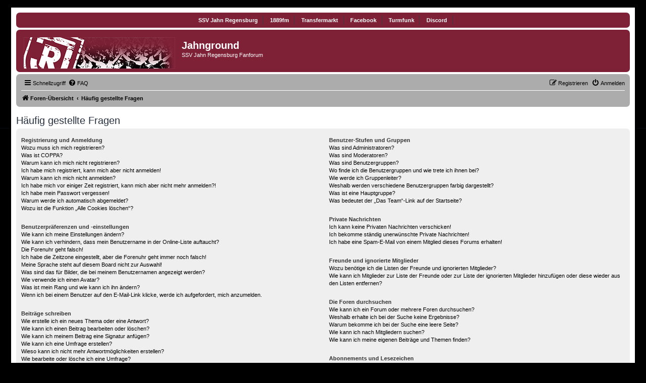

--- FILE ---
content_type: text/css
request_url: https://jahnground.de/styles/rockn_roll/theme/stylesheet.css?assets_version=17
body_size: 3880
content:
/*  phpBB3 Style Sheet
    --------------------------------------------------------------
	Style name:			Rock'n Roll 
	Based on style:		prosilver (the default phpBB 3.0.x style)
	Original author:	Tom Beddard ( http://www.subblue.com/ )
	Modified by:		Vinny ( http://www.suportephpbb.com.br )
	Ported by:			The KuKa (Raúl Arroyo) - http://www.phpbb-es.com
    --------------------------------------------------------------
*/

/* Colours and backgrounds for Rock'n Roll */

html, body {
	color: #000000;
	background-color: black;
	background-image: url("./images/bg.gif");
	background-repeat: repeat-x;
	background-attachment: fixed;
}

h1 {
	color: #FFFFFF;
}

h2 {
	color: #28313F;
}

h3 {
	border-bottom-color: #CCCCCC;
	color: #000000;
}

hr {
	border-color: #FFFFFF;
	border-top-color: #CCCCCC;
}

hr.dashed {
	border-top-color: #CCCCCC;
}

/* Search box
--------------------------------------------- */

#search-box {
	color: #FFFFFF;
}

#search-box #keywords {
	background-color: #FFFFFF;
}

#search-box input {
	border-color: #0075B0;
}

/* Round cornered boxes and backgrounds
---------------------------------------- */
.headerbar {
	background-color:  #7e2036;
	background-image: url("./images/bg_header.gif");
	background-repeat: no-repeat;
	background-position: right;
	color: #FFFFFF;
}
        
.navbar {
	background-color: #ACACAC;
}

.forabg {
	background-color: #7e2036;
	background-image: url("./images/bg_list.gif");
}

.forumbg {
	background-color: #7e2036;
	background-image: url("./images/bg_forum.gif");
}

.panel {
	background-color: #EFEFEF;
	color: #28313F;
}

.post:target .content {
	color: #000000;
}

.post:target h3 a {
	color: #000000;
}

.bg1	{ background-color: #EFEFEF; }
.bg2	{ background-color: #EFEFEF; }
.bg3	{ background-color: #DBDBDB; }

.ucprowbg {
	background-color: #DCDEE2;
}

.fieldsbg {
	background-color: #E7E8EA;
}

ul.topiclist2 dt .list-inner2 {
    margin-right: 95%;
    padding-left: 5px;
    padding-right: 5px;
}

ul {
    list-style-type: none;
}

ul.forums, ul.topics {
	background-color: #EFEFEF;
}

ul.topiclist li {
	color: #000000;
}

ul.topiclist dd {
	border-left-color: #000000;
}

.rtl ul.topiclist dd {
	border-right-color: #FFFFFF;
	border-left-color: transparent;
}

li.row {
	background-color: #EFEFEF;
  border-top-color:  #FFFFFF;
	border-bottom-color: #EFEFEF;
}

li.row strong {
	color: #000000;
}

li.row:hover {
	background-color: #FFFFFF;
}

li.row:hover dd {
	border-left-color: #FF0000;
}

.rtl li.row:hover dd {
	border-right-color: #CCCCCC;
	border-left-color: transparent;
}

li.header dt, li.header dd {
	color: #FFFFFF;
}

ul.linklist li.responsive-menu {
    position: relative;
    margin: 0 5px 0 5px;
}

/* Forum list column styles */
ul.topiclist dd.searchextra {
	color: #333333;
}

/* CP tabbed menu
----------------------------------------*/
.tabs .tab > a {
	background: #BACCD9;
	color: #536482;
}

.tabs .tab > a:hover {
	background: #DDEDFB;
	color: #D31141;
}

.tabs .activetab > a,
.tabs .activetab > a:hover {
	background-color: #FFFFFF; /* Old browsers */ /* FF3.6+ */
	background-image: -webkit-linear-gradient(top, #DBDBDB 0%, #FFFFFF 100%);
	background-image: linear-gradient(to bottom, #DBDBDB 0%,#FFFFFF 100%); /* W3C */
	filter: progid:DXImageTransform.Microsoft.gradient( startColorstr='#DBDBDB', endColorstr='#FFFFFF',GradientType=0 ); /* IE6-9 */
	border-color: #FFFFFF;
	box-shadow: 0 1px 1px #F2F9FF inset;
	color: #333333;
}

.tabs .activetab > a:hover {
	color: #000000;
}

/* Mini tabbed menu used in MCP
----------------------------------------*/
.minitabs .tab > a {
	background-color: #E1EBF2;
}

.minitabs .activetab > a,
.minitabs .activetab > a:hover {
	background-color: #F9F9F9;
	color: #333333;
}

/* Responsive tabs
----------------------------------------*/
.responsive-tab .responsive-tab-link:before {
	border-color: #536482;
}

.responsive-tab .responsive-tab-link:hover:before {
	border-color: #D31141;
}

/* Post body styles
----------------------------------------*/
.postbody {
	color: #333333;
}

/* Content container styles
----------------------------------------*/
.content {
	color: #333333;
}

.content h2, .panel h2 {
	color: #115098;
	border-bottom-color:  #CCCCCC;
}

dl.faq dt {
	color: #333333;
}

.posthilit {
	background-color: #F3BFCC;
	color: #BC2A4D;
}

/* Post signature */
.signature {
	border-top-color: #CCCCCC;
}

/* Post noticies */
.notice {
	border-top-color:  #CCCCCC;
}

/* BBCode styles */
/* Quote block */
blockquote {
	background-color: #EBEADD;
	border-color: #DBDBCE;
}

.rtl blockquote {
	background-image: url("./images/quote_rtl.gif");
}

blockquote blockquote {
	/* Nested quotes */
	background-color: #EFEED9;
}

blockquote blockquote blockquote {
	/* Nested quotes */
	background-color: #EBEADD;
}

/* Code block */
dl.codebox {
	background-color: #FFFFFF;
	border-color: #C9D2D8;
}

dl.codebox dt {
	border-bottom-color: #CCCCCC;
}

dl.codebox code {
	color: #2E8B57;
}

.syntaxbg		{ color: #FFFFFF; }
.syntaxcomment	{ color: #FF8000; }
.syntaxdefault	{ color: #0000BB; }
.syntaxhtml		{ color: #000000; }
.syntaxkeyword	{ color: #007700; }
.syntaxstring	{ color: #DD0000; }

.attachbox {
    background-color: #EFEED9;
    border-color: #C9D2D8;
}

/* Top Button Rock'n Roll */
.back2top .top {
    float: right;
    margin-right: -5px;
    margin-top: 0;
}

/* Colours and backgrounds for links on Rock'n Roll*/

a:link	{ color: #000000; }
a:visited	{ color: #000000; }
a:hover	{ color: #D31141; }
a:active	{ color: #368AD2; }

/* Links on gradient backgrounds */
#search-box a:link, .navbg a:link, .forumbg .header a:link, .forabg .header a:link, th a:link {
	color: #FFFFFF;
}

#search-box a:visited, .navbg a:visited, .forumbg .header a:visited, .forabg .header a:visited, th a:visited {
	color: #FFFFFF;
}

#search-box a:hover, .navbg a:hover, .forumbg .header a:hover, .forabg .header a:hover, th a:hover {
	color: #A8D8FF;
}

#search-box a:active, .navbg a:active, .forumbg .header a:active, .forabg .header a:active, th a:active {
	color: #C8E6FF;
}

/* Links for forum/topic lists */
a.forumtitle {
	color: #000000;
}

/* a.forumtitle:visited { color: #105289; } */

a.forumtitle:hover {
	color: #000000;
}

a.forumtitle:active {
	color: #105289;
}

a.topictitle {
	color: #000000;
}

/* a.topictitle:visited { color: #368AD2; } */

a.topictitle:hover {
	color: #000000;
}

a.topictitle:active {
	color: #105289;
}

/* Post body links */
.postlink {
	color: #368AD2;
	border-bottom-color: #368AD2;
}

.postlink:visited {
	color: #5D8FBD;
	border-bottom-color: #5D8FBD;
}

.postlink:active {
	color: #368AD2;
}

.postlink:hover {
	background-color: #D0E4F6;
	color: #0D4473;
}

.signature a, .signature a:visited, .signature a:hover, .signature a:active {
	background-color: transparent;
}

.signature {
    margin-top: 1.5em;
    padding-top: 0.2em;
    font-size: 1.1em;
    border-top: 2px dashed #73797C;
    clear: left;
    line-height: 140%;
    overflow: hidden;
    width: 100%;
}

/* Profile links */
.postprofile a:link, .postprofile a:visited, .postprofile dt.author a {
	color: #105289;
}

.postprofile a:hover, .postprofile dt.author a:hover {
	color: #D31141;
}

.postprofile a:active {
	color: #105289;
}

/* Profile searchresults */	
.search .postprofile a {
	color: #105289;
}

.search .postprofile a:hover {
	color: #D31141;
}

.pm-message .attachbox {
	background-color: #F2F3F3;
}

.attachbox dd {
	border-top-color: #C9D2D8;
}

.attachbox p {
	color: #666666;
}

.attachbox p.stats {
	color: #666666;
}

.attach-image img {
	border-color: #999999;
}

#wrap {
	padding: 10px 10px;
	margin: 0 auto;
    max-width: 95%;
	background-color: #FFFFFF;
	border: 3px solid #000000;
	border-radius: 0;
}

#logo {
	float: left;
	width: auto;
	padding: 10px 13px 0 10px;
}

.site_logo {
    background-image: url(./images/site_logo.png);
    display: inline-block;
    width: 300px;
    height: 62px;
}

.search-header {
    box-shadow: 0 0 10px #3B3D3E;
}

/* Jumpbox */
.jumpbox .dropdown li {
	border-top-color: #CCCCCC;
}

.jumpbox-cat-link {
	background-color: #ACACAC;
	border-top-color: #E18935;
	color: #FFFFFF;
}

.jumpbox-cat-link:hover {
	background-color: #ACAC90;
	border-top-color: #F0D9A5;
	color: #000000;
}

.jumpbox-forum-link {
	background-color: #ACAC90;
}

.jumpbox-forum-link:hover {
	background-color: #E1EBF2;
}

.jumpbox .dropdown .pointer-inner {
	border-color: #E1EBF2 transparent;
}

.jumpbox-sub-link {
	background-color: #F0F0F0;
}

.jumpbox-sub-link:hover {
	background-color: #ACAC90;
}

/* Forum icons & Topic icons */

dl.row-item {
    background-position: 10px 50%;
    background-repeat: no-repeat;
    background-size: 27px;
}

.global_read					{ background-image: url("./images/icons/announce_read.gif"); }
.global_read_mine				{ background-image: url("./images/icons/announce_read_mine.gif"); }
.global_read_locked				{ background-image: url("./images/icons/announce_read_locked.gif"); }
.global_read_locked_mine		{ background-image: url("./images/icons/announce_read_locked_mine.gif"); }
.global_unread					{ background-image: url("./images/icons/announce_unread.gif"); }
.global_unread_mine				{ background-image: url("./images/icons/announce_unread_mine.gif"); }
.global_unread_locked			{ background-image: url("./images/icons/announce_unread_locked.gif"); }
.global_unread_locked_mine		{ background-image: url("./images/icons/announce_unread_locked_mine.gif"); }

.announce_read					{ background-image: url("./images/icons/announce_read.gif"); }
.announce_read_mine				{ background-image: url("./images/icons/announce_read_mine.gif"); }
.announce_read_locked			{ background-image: url("./images/icons/announce_read_locked.gif"); }
.announce_read_locked_mine		{ background-image: url("./images/icons/announce_read_locked_mine.gif"); }
.announce_unread				{ background-image: url("./images/icons/announce_unread.gif"); }
.announce_unread_mine			{ background-image: url("./images/icons/announce_unread_mine.gif"); }
.announce_unread_locked			{ background-image: url("./images/icons/announce_unread_locked.gif"); }
.announce_unread_locked_mine	{ background-image: url("./images/icons/announce_unread_locked_mine.gif"); }

.forum_link					{ background-image: url("./images/icons/forum_link.gif"); }
.forum_read					{ background-image: url("./images/icons/forum_read.gif"); }
.forum_read_locked			{ background-image: url("./images/icons/forum_read_locked.gif"); }
.forum_read_subforum		{ background-image: url("./images/icons/forum_read_subforum.gif"); }
.forum_unread				{ background-image: url("./images/icons/forum_unread.gif"); }
.forum_unread_locked		{ background-image: url("./images/icons/forum_unread_locked.gif"); }
.forum_unread_subforum		{ background-image: url("./images/icons/forum_unread_subforum.gif"); }

.sticky_read				{ background-image: url("./images/icons/sticky_read.gif"); }
.sticky_read_mine			{ background-image: url("./images/icons/sticky_read_mine.gif"); }
.sticky_read_locked			{ background-image: url("./images/icons/sticky_read_locked.gif"); }
.sticky_read_locked_mine	{ background-image: url("./images/icons/sticky_read_locked_mine.gif"); }
.sticky_unread				{ background-image: url("./images/icons/sticky_unread.gif"); }
.sticky_unread_mine			{ background-image: url("./images/icons/sticky_unread_mine.gif"); }
.sticky_unread_locked		{ background-image: url("./images/icons/sticky_unread_locked.gif"); }
.sticky_unread_locked_mine	{ background-image: url("./images/icons/sticky_unread_locked_mine.gif"); }

.topic_moved				{ background-image: url("./images/icons/topic_moved.gif"); }
.topic_read					{ background-image: url("./images/icons/topic_read.gif"); }
.topic_read_mine			{ background-image: url("./images/icons/topic_read_mine.gif"); }
.topic_read_hot				{ background-image: url("./images/icons/topic_read_hot.gif"); }
.topic_read_hot_mine		{ background-image: url("./images/icons/topic_read_hot_mine.gif"); }
.topic_read_locked			{ background-image: url("./images/icons/topic_read_locked.gif"); }
.topic_read_locked_mine		{ background-image: url("./images/icons/topic_read_locked_mine.gif"); }
.topic_unread				{ background-image: url("./images/icons/topic_unread.gif"); }
.topic_unread_mine			{ background-image: url("./images/icons/topic_unread_mine.gif"); }
.topic_unread_hot			{ background-image: url("./images/icons/topic_unread_hot.gif"); }
.topic_unread_hot_mine		{ background-image: url("./images/icons/topic_unread_hot_mine.gif"); }
.topic_unread_locked		{ background-image: url("./images/icons/topic_unread_locked.gif"); }
.topic_unread_locked_mine	{ background-image: url("./images/icons/topic_unread_locked_mine.gif"); }

.pm_read					{ background-image: url("./images/icons/topic_read.gif"); }
.pm_unread					{ background-image: url("./images/icons/topic_unread.gif"); }

li.row strong {
	font-weight: bold;
	color: inherit;
}

/* Buttons CSS */

.button {
	display: inline-block;
	padding: 2px 8px;
	font-size: 13px;
	font-weight: 600;
	font-family: bebasregular, "Open Sans", "Droid Sans", Verdana, Arial, Helvetica;
	line-height: 1.4;
	text-align: center;
	white-space: nowrap;
	vertical-align: middle;
	-ms-touch-action: manipulation;
	    touch-action: manipulation;
	cursor: pointer;
	-webkit-user-select: none;
	   -moz-user-select: none;
	    -ms-user-select: none;
	        user-select: none;
	border: 1px solid transparent;
}

.button:focus,
.button:hover {
 	text-decoration: none;
 	outline: none;
}

.caret {
	border-left: 1px solid;
	position: relative;
	right: -6px;
}

.caret i {
	vertical-align: top;
}

.button {
    background-image: linear-gradient(to bottom, #FFFFFF 0%,#F6F6F6 100%);
	-webkit-box-shadow: 0 0 0 1px #FFFFFF inset;
    filter: progid:DXImageTransform.Microsoft.gradient( startColorstr='#FFFFFF', endColorstr='#525252',GradientType=0 );
    border: 1px solid #525252;
	color: #333333;
}

.button:hover, .button:focus {
	color: #000000;
	background-color: #B8637A;
	border-color: #000000;
}

.button:active {
	color:#FFFFFF;
	background-color:#000000;
}

.button .icon,
.button-secondary {
	color: #333333;
}

.button-secondary:focus,
.button-secondary:hover,
.button:focus .icon,
.button:hover .icon {
	color: #000000;
}

.button-search:hover,
.button-search-end:hover {
	border-color: #C7C3BF;
}

.caret	{ border-color: #DADADA; }
.caret	{ border-color: #C7C3BF; }

.contact-icons a		{ border-color: #DCDCDC; }
.contact-icons a:hover	{ background-color: #FEC000; }

/* Online/Offline status Rock'n Roll */
.online {
	background-image: url(./images/icons/icon_user_online.gif);
	background-size: 5px;
	background-position: 100% 0%;
    background-repeat: repeat-y;
}

.offline {
	background-image: url(./images/icons/icon_user_offline.gif);
	background-size: 5px;
	background-position: 100% 0%;
    background-repeat: repeat-y;
}

/* Small changes responsive Rock'n Roll - START */

@media only screen and (max-width: 700px), only screen and (max-device-width: 700px) {
	.site_logo {
	background-image: url(./images/roll_logo_small.png);
	display: inline-block;
	width: 300px;
	height: 62px;
	}

	.logo {
	/* change display value to inline-block to show logo */
	display: block;
	float: none;
	padding: 10px;
	}

	.postprofile .avatar img {
    width: auto !important;
    height: auto !important;
    max-height: 46px;
	}

	.has-profile .post-buttons {
    right: 10px;
    top: 15px;
	}

	.online {
    background-size: 5px;
	}

	/* dl.details dt, dl.details dd {
    width: auto;
    float: none;
    text-align: left;
	} */
}

@media only screen and (max-width: 480px), only screen and (max-device-width: 480px) {
	.site_logo {
	background-image: url(./images/roll_logo_smaller.png);
	display: inline-block;
	width: 200px;
	height: 41px;
	}
}

/* Small changes responsive Rock'n Roll - END */

/* Menu Style */

.solidblockmenu ul{
	margin: 0;
	padding: 0;
	text-align: center;
	font: bold 11px Arial;
	width: 100%;
	border-width: 1px 0;
}

.solidblockmenu li{
	display: inline;
}

.solidblockmenu li a{
	text-align: center;
	color: #FFFFFF;
	padding: 4px 10px;
	text-decoration: none;
	border-right: 1px solid #3B3D3E;
}

.solidblockmenu li a:visited{
	color: #FFFFFF;
}

.solidblockmenu li a:hover, .solidblockmenu li a.current{
	color: #FFFFFF;
	background: transparent url(./images/blockactive.gif) center center repeat-x;
}

.tabcontainer{
	clear: center;
	width: 95%; 
	height: 1.5em; 
}

*:first-child+html .ieclass{ /*IE7 hack to remove gap between menu and sub contents*/
	margin-top: -1em;
}

* html .ieclass{ /*IE6 and below hack to remove gap between menu and sub contents*/
	margin-top: -1em;
}

.tabcontent{
	display: none;
}
